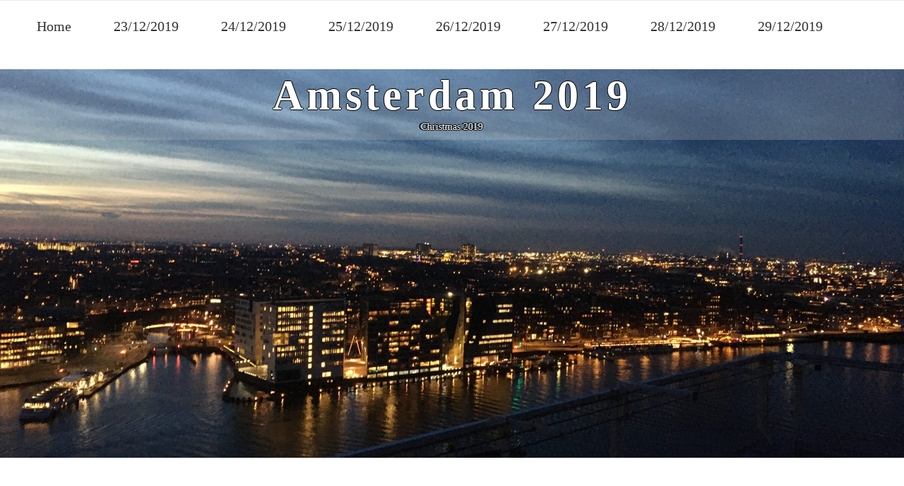

--- FILE ---
content_type: text/css
request_url: http://amsterdam2019.tipsoncloud.co.uk/wp-content/themes/seos-white-premium/slider/slider.css?ver=6.7.4
body_size: 1351
content:
/* Slider */

.seos-container-slider {
	position: relative;
	width: 100%;
	padding: 0 0 20px 0;
	margin-bottom: 20px;
}
.seos-container-slider:after, .seos-container-slider:before {
    content:'';
    display:block;
    clear: both;
}

.seos-container-slider img {
	height: 600px;
}

.seos-slider-nav {
	bottom: 100px;
}

.seos-slider-for div img,
.seos-slider-nav div img {
	width:100%;
	float:left;
 }

.seos-slider-for div h3 {
	bottom: 540px;
	left: 70px;
	word-wrap: break-word;
	display: block;
	opacity: 0.6;
	margin: 0; padding: 0;
 }
 
.seos-slider-for div h3 a:hover {
	color:#333;
	background: #fff;
 }
 
 .seos-slider-for div h3 a {
	color: #FFFFFF;
	position: absolute;
	bottom: 500px;
	left: 80px;	
	z-index: 999999;
	border-left: 4px solid #333;
    overflow: hidden;
	background:	#000;
	max-height: 60px;
	line-height: 31px;
	max-width: 280px;
	padding: 8px;
	display: block;
	-webkit-transition: all 0.4s linear 0s;
	-moz-transition: all 0.4s linear 0s;
	-o-transition: all 0.4s linear 0s;
	transition: all 0.4s linear 0s;
}

 .seos-content-slide p {
 	bottom: 130px;
	left: 80px;
	position: absolute;
	background: #000;
	padding: 10px;
	border-left: 4px solid #333;
	width: 350px;
	max-height:203px;
	line-height: 30px;
	font-size: 20px;
	color: #FFFFFF;
	opacity: 0.6;
	word-wrap: break-word;
	overflow: hidden;
 }

.slick-prev {
	left: 30px!important;
}

.slick-prev:before,
.slick-next:before{
   color: #fff !important;

}

.slick-slider {
	 display: block;
	 box-sizing: border-box;
	 -moz-box-sizing: border-box;
	 -webkit-touch-callout: none;
	 -webkit-tap-highlight-color:transparent;
 }

.slick-list {
	position: relative;
	overflow: hidden;
	display: block;
	margin: 0;
	padding: 0;
}

.slick-list:focus {
	outline: none;
}

.slick-list.dragging {
	cursor: pointer;
}

.slick-slider .slick-track {
	 -webkit-transform: 
	 translate3d(0, 0, 0);
	 -moz-transform: translate3d(0, 0, 0);
	 -ms-transform: translate3d(0, 0, 0);
	 -o-transform: translate3d(0, 0, 0);
	 transform: translate3d(0, 0, 0);
 }

.slick-track {
	 position: relative;
	 left: 0;
	 top: 0;
	 display: block;
	 width: 100%;
 }

.slick-track:before, .slick-track:after {
	content: "";
	display: table;
}

.slick-track:after {
	clear: both;
}

.slick-loading .slick-track {
	visibility: hidden;
}

.slick-slide {
	float: left;
	height: 100%;
	width: 100%;
	display: none;
 }
 
[dir="rtl"] .slick-slide { float: right; }
.slick-slide img { display: block; }
.slick-slide.slick-loading img { display: none; }
.slick-initialized .slick-slide { display: block; }
.slick-loading .slick-slide { visibility: hidden; }
.slick-vertical .slick-slide { display: block; height: auto; }


.slick-prev, .slick-next {
	 position: absolute;
	 display: block;
	 height: 80px;
	 width: 40px;
	 line-height: 0;
	 font-size: 0;
	 cursor: pointer;
	 background: transparent;
	 color: #fff;
	 top: 50%;
	 margin-top: -15px;
	 padding: 0;
	 border: none;
	 outline: none;
}

.slick-prev:hover,
.slick-prev:focus,
.slick-next:hover,
.slick-next:focus {
	outline: none;
	background: transparent;
	color: transparent;
}

.slick-prev:hover:before,
.slick-prev:focus:before,
.slick-next:hover:before,
.slick-next:focus:before {
	opacity: 1;
}

.slick-prev.slick-disabled:before,
.slick-next.slick-disabled:before {
	opacity: 0.25;
}

.slick-prev:before, .slick-next:before {
 font-family: "slick";
 color: white;
 opacity: 0.75;
 -webkit-font-smoothing: antialiased;
 -moz-osx-font-smoothing: grayscale;
}

.slick-prev { 
	left: -25px; 

	bottom: 307px;
}

[dir="rtl"] .slick-prev {
	left: auto;
	right: -25px;
}

.slick-prev:before {
	content: "‹";
	color: #fff !important;
	font-family: 'Cantarell', sans-serif;
	font-size: 90px;
	background-image: url(img/prev-button.png);
}

[dir="rtl"] .slick-prev:before {
	content: "‹";
}

.slick-next {
	right: 45px;
	color: #FFFFFF;
}

[dir="rtl"] .slick-next {
	left: -25px;
	right: auto;
}

.slick-next:before {
	content: "›";
	color: #fff !important;
	font-family: 'Cantarell', sans-serif;
	font-size: 90px;
 }
 
[dir="rtl"] .slick-next:before {
	content: "›";
}

.slick-dots{
	bottom: 0;
}

.slick-active{
	background: #333;
}

@media screen and (max-width: 500px) {
	.seos-slider-for div h3 a,
	.seos-content-slide p {
		left: 0;
	    max-width: 280px;
	}
}

@media screen and (max-width: 750px) {
	.seos-slider-for div h3 a,
	.seos-content-slide p {
		font-size: 14px;
		line-height: 14px;
	}
	
	.seos-container-slider img {
		height: 300px;	
	}
	
	.seos-slider-for div h3 a {
		color: #FFFFFF;
		position: absolute;
		bottom: 220px;
	}
	
	.seos-content-slide p  {
	 	bottom: 20px;
	}
	
	.slick-prev, .slick-next {
	    top: 40%;
	}
}

--- FILE ---
content_type: text/css
request_url: http://amsterdam2019.tipsoncloud.co.uk/wp-content/themes/seos-white-premium/css/stylefeatured.css?ver=6.7.4
body_size: 1232
content:
.seoswhite-grid {
	margin: 20px 0 0 0;
	padding: 0;
	list-style: none;
	display: block;
	text-align: center;
	width: 100%;
}

.seoswhite-grid:after,
.seoswhite-item:before {
	content: '';
    display: table;
}

.seoswhite-grid:after {
	clear: both;
}

.seoswhite-grid li {
	width: 220px;
	height: 220px;
	display: inline-block;
	margin: 40px;
}

.seoswhite-item {
	width: 100%;
	height: 100%;
	position: relative;
	box-shadow: 1px 5px 5px rgba(0,0,0,0.3);
	cursor: default;

}

.seoswhite-info-wrap, 
.seoswhite-info{
	position: absolute;
	width: 180px;
	height: 180px;

	-webkit-transition: all 0.4s ease-in-out;
	-moz-transition: all 0.4s ease-in-out;
	-o-transition: all 0.4s ease-in-out;
	-ms-transition: all 0.4s ease-in-out;
	transition: all 0.4s ease-in-out;	
	-webkit-perspective: 800px;
	-moz-perspective: 800px;
	-o-perspective: 800px;
	-ms-perspective: 800px;
	perspective: 800px;
}

.seoswhite-info-wrap {
	top: 20px;
	left: 20px;
	background: #f9f9f9 url(../images/bg.jpg);
	box-shadow: 
	0 0 0 20px rgba(255,255,255,0.2), 
	inset 0 0 3px rgba(115,114, 23, 0.8);
}

.seoswhite-info {
	-webkit-transform-style: preserve-3d;
	-moz-transform-style: preserve-3d;
	-o-transform-style: preserve-3d;
	-ms-transform-style: preserve-3d;
	transform-style: preserve-3d;
}

.seoswhite-info > div {
	display: block;
	position: absolute;
	width: 100%;
	height: 100%;
	background-position: center center;
	-webkit-transition: all 0.6s ease-in-out;
	-moz-transition: all 0.6s ease-in-out;
	-o-transition: all 0.6s ease-in-out;
	-ms-transition: all 0.6s ease-in-out;
	transition: all 0.6s ease-in-out;
	overflow: hidden;
}

.seoswhite-info .seoswhite-info-front {
	-webkit-transform-origin: 50% 100%;
	-moz-transform-origin: 50% 100%;
	-o-transform-origin: 50% 100%;
	-ms-transform-origin: 50% 100%;
	transform-origin: 50% 100%;
	z-index: 100;
	box-shadow: 
	inset 2px 1px 4px rgba(0,0,0,0.1);
}
.seoswhite-info:hover .seoswhite-info-front, .seoswhite-img-1:hover .seoswhite-info-front{
	background: #333;
}

.seoswhite-info .seoswhite-info-back {
	background: rgba(230,132,107,0);
}

.seoswhite-img-1 { 
	background-image: url(../images/16.jpg);
}

.seoswhite-img-2 { 
	background-image: url(../images/17.jpg);
}

.seoswhite-img-3 { 
	background-image: url(../images/18.jpg);
}

.seoswhite-info:hover  h3,
.seoswhite-info:hover  a {
	color: #fff;
}

.seoswhite-info h3 {
	color: #333;
	text-transform: uppercase;
	letter-spacing: 2px;
	font-size: 14px;
	margin: 0 25px;
	padding: 40px 0 0 0;
	font-family: 'Open Sans', Arial, sans-serif;
	text-shadow: 0 0 1px #fff, 0 1px 2px rgba(0,0,0,0.3);
}

.seoswhite-info p {
	padding: 10px 5px;
	font-style: italic;
	margin: 0 30px;
	font-size: 12px;
	border-top: 1px solid rgba(255,255,255,0.5);
	font-family: 'Open Sans', Arial, sans-serif;
}

.seoswhite-info p a {
	display: block;
	font-style: normal;
	font-weight: 700;
	text-transform: uppercase;
	font-size: 9px;
	letter-spacing: 1px;
	padding-top: 4px;
}

.seoswhite-info p a:hover, .seoswhite-info-wrap:hover a {
	color: #FFFFFF;
}


.seoswhite-item:hover .seoswhite-info-front{
	-webkit-transform: rotate3d(1,0,0,-180deg);
	-moz-transform: rotate3d(1,0,0,-180deg);
	-o-transform: rotate3d(1,0,0,-180deg);
	-ms-transform: rotate3d(1,0,0,-180deg);
	transform: rotate3d(1,0,0,-180deg);
	box-shadow: inset 0 0 5px rgba(255,255,255,0.2), inset 0 0 3px rgba(0,0,0,0.3);
}

.seoswhite-item:hover .seoswhite-info-back {
	background: rgba(0,0,0,0.6);
}

.ch-grid {
	list-style-type: none;
}

.ch-info:hover p {
	font-size: 50px;
	display: block;
	color: #333;

}

.ch-grid span {
	font-size: 50px;
}

.ch-item {
	width: 100%;
	height: 100%;
	position: relative;
	box-shadow: 0 2px 2px rgba(0,0,0,0.1);
	cursor: default;
	margin-bottom: 10px;
}

.ch-info{
	padding: 10px;
	-webkit-transition: all 0.4s ease-in-out;
	-moz-transition: all 0.4s ease-in-out;
	-o-transition: all 0.4s ease-in-out;
	-ms-transition: all 0.4s ease-in-out;
	transition: all 0.4s ease-in-out;	
	-webkit-transform-style: preserve-3d;
	-moz-transform-style: preserve-3d;
	-o-transform-style: preserve-3d;
	-ms-transform-style: preserve-3d;
	transform-style: preserve-3d;

}

.ch-info > div {
	display: block;
	position: absolute;
	width: 100%;
	height: 100%;
	background-position: center center;
	-webkit-backface-visibility: hidden;
	-moz-backface-visibility: hidden;
	-o-backface-visibility: hidden;
	-ms-backface-visibility: hidden;
	backface-visibility: hidden;
}

.ch-grid h2 {
	position: absolute;
	width:100%;
	top: 30px;
	text-align: center;
}

.ch-grid h2 a {
	color: #FFFFFF;
}

.ch-grid h2:hover a, .ch-grid:hover h2 a {
	color: #FFFFFF;
}

.ch-grid:hover {
	opacity: 1;
}

.ch-grid:hover h2 {
	z-index: 999;
	background-color: rgba(0, 0, 0, 0.5);
	padding: 30px 0 20px 0;
	margin: 0 auto;
}

.ch-grid h2:hover {
	background-color: rgba(0, 0, 0, 0.6);
	color: #FFFFFF;
}

.ch-info p {
	color: #fff;
	font-style: italic;
	font-size: 12px;
}

.ch-info p a {
	display: block;
	font-style: normal;
	font-weight: 700;
	text-transform: uppercase;
	font-size: 9px;
	letter-spacing: 1px;
	font-family: 'Open Sans', Arial, sans-serif;
}

.ch-info p a:hover {
	color: #fff222;
	color: rgba(255,242,34, 0.8);
}

.ch-item:hover .ch-info-wrap {
	box-shadow: 0 0 0 0 rgba(255,255,255,0.8), inset 0 0 3px rgba(115,114, 23, 0.8);
}

--- FILE ---
content_type: text/css
request_url: http://amsterdam2019.tipsoncloud.co.uk/wp-content/themes/seos-white-premium/woocommerce/woo-css.css?ver=6.7.4
body_size: 886
content:

/* ----------------------------------- Woocommerce CSS ----------------------------------- */

.woocommerce span.onsale  {
	z-index: 1;
	background-color: #666666;
}

.seos-white-cart {
	text-align: right;
	padding: 10px 60px 10px 0;
	font-size: 18px;
}

.woocommerce ul.products li.product a img {
	height: 250px;
	padding: 4px;
	border: 1px solid #F0F0F0;
	-webkit-transition: all 0.4s linear 0s;
	-moz-transition: all 0.4s linear 0s;
	-o-transition: all 0.4s linear 0s;
	transition: all 0.4s linear 0s;
}

.woocommerce div.product div.images img {
	padding: 4px;
	border: 1px solid #F0F0F0;
}

.woocommerce ul.products li.product a img:hover {
	-webkit-transform: scale(1.04);
	transform: scale(1.04);
	-webkit-transition: all 0.4s linear 0s;
	-moz-transition: all 0.4s linear 0s;
	-o-transition: all 0.4s linear 0s;
	transition: all 0.4s linear 0s;
}



.woocommerce .woocommerce-message {
    border-top-color: #333333;
}

.woocommerce .woocommerce-message:before {
    content: "\e015";
    color: #333333;
}

.woocommerce #respond input#submit.alt, .woocommerce a.button.alt, .woocommerce button.button.alt, .woocommerce input.button.alt {
	background-color: #555555;
	padding: 15px;
	font-size: 20px;
}

.woocommerce ul.products li.product .price,
.woocommerce div.product p.price, .woocommerce div.product span.price {
    color: #333333;
}

.woocommerce .woocommerce-ordering select {
    padding: 5px;
	max-width: 200px;
}

.woocommerce-checkout #payment ul.payment_methods li img {
	width: 50px;
}

.woocommerce #payment #place_order, .woocommerce form .form-row-last, .woocommerce-page #payment #place_order, .woocommerce-page form .form-row-last {
float: left;
}

.woocommerce-pagination ul li a {
	background : #808080;	
}

.woocommerce nav.woocommerce-pagination {
	padding-top: 10px;
}

.woocommerce-pagination ul li a {
    text-align: center;
	font-weight: bold;
	padding: 5px;
	color: #FFFFFF;
}

.woocommerce nav.woocommerce-pagination ul {
	border: 1px solid #666666;
	font-size: 14px;
	font-weight: 900;
    box-shadow: inset 0 0 0 #333333, inset 0 1px 84px #333333, inset 0 0 0 #333333;	
}

.woocommerce nav.woocommerce-pagination ul li {
	border-left: 1px solid #A0A0A0;
	border-right: 1px solid #666666;
}

.woocommerce-pagination ul li {
    min-width: 20px;
}

.woocommerce-pagination ul li a:hover {
	color: #FFFFFF  !important;
}

.woocommerce nav.woocommerce-pagination ul li a:hover {
    opacity: 0.8;	
	background: #333333;
}

.woocommerce-pagination ul {
     min-width: auto !important;
}

.woocommerce nav.woocommerce-pagination ul li a, .woocommerce nav.woocommerce-pagination ul li span {
    padding: 0.3em;
}

.woocommerce nav.woocommerce-pagination ul li a:focus, .woocommerce nav.woocommerce-pagination ul li a:hover, .woocommerce nav.woocommerce-pagination ul li span.current {

    font-weight: 900;
	-moz-box-shadow: inset 0 30px 30px -30px #828282, inset 0 -30px 30px -30px #828282;
    -webkit-box-shadow: inset 0 30px 30px -30px #828282, inset 0 -30px 30px -30px #828282;
    box-shadow: inset 0 30px 30px -30px #828282, inset 0 -30px 30px -30px #828282;
}

.woocommerce ul.products li.product .button {
	border: 1px solid #969696;
    background-image: url(../images/nav.png);
	color: #FFFFFF;
    box-shadow: inset 0 0 0 #333333, inset 0 1px 84px #333333, inset 0 0 0 #333333;
}

.woocommerce ul.products li.product .button:hover, .woocommerce div.product form.cart .button:hover {
	background-color: #333333;
	box-shadow:  none;
}

--- FILE ---
content_type: text/css
request_url: http://amsterdam2019.tipsoncloud.co.uk/wp-content/themes/seos-white-premium/style.css?ver=1.0
body_size: 5825
content:
/* 
Theme Name: Seos White Premium
Description: Seos White is the 2015 HTML5 theme, white multi-purpose theme with a responsive 2 column layout. We designed it using a mobile-first approach, meaning your content takes center-stage, regardless of whether your visitors arrive by smartphone, tablet, laptop, or desktop computer. Customizer - header image, background image, background color, hover color, header color, nav hover color, main background, footer background color. Customize - social media, featured slide text, featured img url.To learn more about the theme please go to the theme uri and read the documentation.
Author: SEOS - Tsvetomir Tsvetanov
Author URI: http://seosthemes.com/
Theme URI: http://seosthemes.com/seos-white/
Tags: white, two-columns, left-sidebar, responsive-layout, custom-background, custom-colors, custom-header, custom-menu, featured-images, threaded-comments
Version: 1.0.7
License: GNU General Public License v2 or later
License URI: http://www.gnu.org/licenses/gpl-2.0.html
Text Domain: seoswhite
*/

/*--------------------------------------------------------------
 TABLE OF CONTENTS:
----------------------------------------------------------------
# Normalize
# Header
# Slider
# Nav
# Main
# Section
# Article
# Aside
# Footer
# Images
# Forms
# Animation
# Other
# Media queries

/* ----------------------------------- Normalize ----------------------------------- */

@import url(https://fonts.googleapis.com/css?family=Roboto:900);

html, body, div, span, object, iframe, h1, h2, h3, h4, h5, h6, p, blockquote, pre, a, abbr, acronym, address, big, cite, code, font, q, strong, fieldset, form, legend, table, caption, tbody, tfoot, thead, tr, th, td {
	border: 0;
	font-size: 100%;
	font-style: inherit;
	margin: 0;
	outline: 0;
	padding: 0;
	vertical-align: baseline;
}

html {
	-webkit-box-sizing: border-box;
	-moz-box-sizing: border-box;
	box-sizing: border-box;
	font-size: 1em;	
	overflow-y: scroll;
	-webkit-text-size-adjust: 100%;
	-ms-text-size-adjust: 100%;
}

body {
	width: 100%;
	font-size: 14px;
	margin: 0 auto;
	padding-bottom: 20px;
}

article,
aside,
details,
figcaption,
figure,
footer,
header,
main,
nav,
section {
	display: block;
}

h1 {
	font-size: 31px;
	color: #333;
}

h2 {
	font-size: 26px;
	color: #333;
}

h3 {
	font-size: 22px;
	color: #333;
	padding-top: 10px;
	padding-bottom: 10px;
}

h4 {
	font-size: 18px;
	color: #333;
}

h5,
h6 {
	font-size: 15px;
	color: #333;
}

a {
    word-wrap: break-word;
	text-decoration: none;
	color: #333;
}

a:hover {
	color: #666;
}

table {
	border-collapse: separate;
}

table td,
table th {
	border: 1px solid #aaa;
	padding: 5px;
}

caption,
th,
td {
	font-weight: normal;
	text-align: left;
}

blockquote:before,
blockquote:after,
q:before,
q:after {
	content: "";
}

blockquote,
q {
	-webkit-hyphens: none;
	-moz-hyphens: none;
	-ms-hyphens: none;
	hyphens: none;
	quotes: none;
}

b,
strong {
	font-weight: 600;
}

details a,
aside li a,
section p,
article li {
	line-height: 22px;
}

article li {
    margin: 10px;
}

article a {
	color: #0094FF;
}

/* ----------------------------------- Header ----------------------------------- */

header {
	-webkit-box-shadow: inset 0px -89px 180px 29px rgba(192,192,192,0.3);
	-moz-box-shadow: inset 0px -89px 180px 29px rgba(192,192,192,0.3);
	box-shadow: inset 0px -89px 180px 29px rgba(192,192,192,0.3);
	width: 100%;
	height: 100%;
	color: #000;
}

header a .header-h1, header  a .animation-h1{
	font-size: 60px;
	line-height: 74px;
}

header h1 {
    word-wrap: break-word;
	letter-spacing: 5px;
	text-shadow: -1px 0 black, 0 1px black, 1px 0 black, 0 -1px black;
	height: 100%;
	font-size: 60px;
	padding-top: 0;
	margin: 0;
	color: #FFFFFF;
	line-height: 74px;
}

header p {
	padding-bottom: 10px;
}

.icon:after,
#header:after,
header:after {
	content: ""; 
	clear: both; 
	display: block;
}

#header {
	text-align: center;
	height: auto;
}

#header-home {
	height: auto;
}

#header-img {
    background-size: 100% 100% !important;
}

.header-logo {
	width: auto;
	height: 130px;
	top: 20px;
	float: left;
    display: block;
	position: relative;
	margin-left: 35px;
}

.header-logo  img {
	height: 110px;
	width: 280px;
}

.social-ico {
	width: auto;
	float: left;
	margin: 0 auto;
	padding: 25px;
	background: none;
	text-align: center;
	height: 35px;
}

.fb, .twitter, .gp, .in, .rss, .pinterest, .youtube, .vimeo {
	-webkit-transition: all 0.5s ease;
	-moz-transition: all 0.5s ease;
	-o-transition: all 0.5s ease;
	-ms-transition: all 0.5s ease;
	transition: all 0.5s ease;
	padding: 8px 0 8px 0;
	border-radius: 50%;
}

.fb {
	background-image: url(img/social_icons.png);
	display: inline-block;
	background-position: -2px 2px;
	width: 33px;
	height: 14px;
}

.twitter {
	background-image: url(img/social_icons.png);
	display: inline-block;
	background-position: -148px 2px;
	width: 33px;
	height: 14px;
}

.gp  {
	background-image: url(img/social_icons.png);
	display: inline-block;
	background-position: 30px 2px;
	width: 33px;
	height: 14px;
}

.in  {
	background-image: url(img/social_icons.png);
	display: inline-block;
	background-position: 124px 1px;
	width: 33px;
	height: 14px;
}

.rss {
	background-image: url(img/social_icons.png);
	display: inline-block;
	background-position: -55px 2px;
	width: 33px;
	height: 14px;
}

.pinterest {
	background-image: url(img/social_icons.png);
	display: inline-block;
	background-position: -100px 2px;
	width: 33px;
	height: 14px;
}

.youtube {
	background-image: url(img/social_icons.png);
	display: inline-block;
	background-position: -187px 2px;
	width: 37px;
	height: 14px;
}

.vimeo {
	background-image: url(img/social_icons.png);
	display: inline-block;
	background-position: -285px 2px;
	width: 33px;
	height: 14px;
}

.fb:hover, .twitter:hover, .gp:hover, .in:hover, .rss:hover, .pinterest:hover, .youtube:hover, .vimeo:hover {
	-webkit-transform: rotate(360deg);
	-moz-transform: rotate(360deg);
	-o-transform: rotate(360deg);
	-ms-transform: rotate(360deg);
	transform: rotate(360deg);
	opacity: 0.6;
}

.featured-homepage {
	display: block;
	width: 100%;
	padding: 0 0 70px 0;
}

/* ----------------------------------- Slider ----------------------------------- */

.seoswhite-slider {
	width: 100%;
	min-height: 500px;
	margin-bottom: 20px;
	text-shadow: -3px 0 black, 0 1px black, 1px 0 black, 0 -1px black;
    background-repeat: no-repeat;
    -webkit-background-size: cover;
    -moz-background-size: cover;
    -o-background-size: cover;
    background-size: cover;
	background-image: url('img/white.png');
	background-position: center;
}

.slider-header {
	min-height: 100%;
	background: #333;
}

.header-h1 {
	width: 100%;
}

/* ----------------------------------- Nav ----------------------------------- */

nav {
	text-align: right;
	padding-right: 80px;
	border-top: 1px solid rgba(219,219,219,0.5);
}

nav ul {
	display: inline-table;	
	position: relative;
	list-style: none;
	color: #666;
}

nav ul ul {
	display: none;
}

nav ul li:hover > ul {
	display: block;
}

nav ul:after {
	content: "";
	clear: both; 
	display: block;
}

nav ul li {
	float: left;
	min-width: 80px;
	text-align: center;
	margin:5px;
}

nav ul li a:hover {
	color: #333;
	opacity: 0.7;
}

nav ul li:hover {
	-webkit-transition: all 0.4s linear 0s;
	-moz-transition: all 0.4s linear 0s;
	-o-transition: all 0.4s linear 0s;
	transition: all 0.4s linear 0s;
}

nav ul li:hover a {
	-webkit-transition: all 0.4s linear 0s;
	-moz-transition: all 0.4s linear 0s;
	-o-transition: all 0.4s linear 0s;
	transition: all 0.4s linear 0s;
}
	
nav ul li a {
	display: block;
	padding: 20px;
	font-size: 20px;
	text-align: left;
	text-decoration: none;
}
	
nav ul ul {
	position: absolute;
	border-radius: 0px;
	padding: 0;
}

nav ul ul li {
	position: relative;
	float: none;
	min-width: 100px;
	font-size: 16px;
	z-index: 9999;
	text-align: left;
	margin: 0;
}

nav ul ul li a {
	font-size: 13px;
	background: #fff;
	min-width: 120px;
}
	
nav ul ul li a:hover {
	opacity: 1;
	color: #FFFFFF;
	-webkit-transition: all 0.4s linear 0s;
	-moz-transition: all 0.4s linear 0s;
	-o-transition: all 0.4s linear 0s;
	transition: all 0.4s linear 0s;
	-webkit-box-shadow: inset -2px -9px 125px 18px rgba(0, 1, 0, 0.8);
	-moz-box-shadow: inset -2px -9px 125px 18px rgba(0, 1, 0, 0.8);
	box-shadow: inset -2px -9px 125px 18px rgba(0, 1, 0, 0.8);
}

nav ul ul ul {
	position: absolute; 
	right: 100%;
	top: 0;
	width: 100%;
}

nav:after {
	content: "";
	clear: both;
	display: block;
}

.menu {
	padding: 0;
	margin: 0;
}

/********* Menu Animation **********/

nav li > a:after {
    padding-left: 10px;
    color: #DEDEE2;
    content: ' ›';
}

nav li > a:hover:after {
    color: #fff;
    content: ' ›';
}

nav li > a:only-child:after {
    content: '';
}

nav ul ul {
	display: none;
}

/* ----------------------------------- Main ----------------------------------- */

main {
	margin-left: auto;
	margin-right: auto;
	max-width: 1300px;
	padding: 20px 60px 20px 60px;
	overflow: hidden;
}

main:after {
	content: "";
	clear: both;
	display: block;
}

.sw-clear,
.content:after {
	content: "";
	clear: both;
	display: block;
	float: none;
}

/* ----------------------------------- Section ----------------------------------- */

section {
	width: 69%;
	float: right;
	word-wrap: break-word;
}

.section-right {
	width: 69%;
	float: right;
	padding: 0  0 0 10px;
	word-wrap: break-word;
}

section img {
	max-width: 100%;
	box-shadow: 1px 5px 5px rgba(0,0,0,0.3);
}

section .ol-comments li,
section .ol-comments {
	list-style: none;
}

/* ----------------------------------- Article ----------------------------------- */

article {
	width: 100%;
	margin-top: 20px;
	border-bottom: 1px solid #C0C0C0;
	padding-bottom: 10px;
}

article h1 {
	font-size: 28px;
	padding: 10px 0 10px 0;
	color: #333;
	text-align: left;
}

.entry-meta, .entry-meta a {
	padding: 0 0 10px 0;
	color: #666;
}

article ul,
article ol {
	margin-bottom: 20px;
}

article ul,
article ol {
	padding: 0 0 0 16px;
}

article ul ul,
article ol ol {
	margin-bottom: 0;
}

article p, article ul, article ol, article table, article dl, article abbr, article acronym, article q, article cite, article pre, article code, article big  {
	padding-bottom: 5px;
}

.full-width {
	width: 100%;
	word-wrap: break-word;
}

.full-width .content{
	padding: 10px;
}

/* ----------------------------------- Aside ----------------------------------- */

aside {
	float: left;
	width: 27%;
	word-wrap: break-word;
	padding-top: 30px;
}

aside h2, .footer-widgets h2{
	margin: 10px 0 10px 0;
	color: #FFFFFF;
	background: #333;
	padding: 15px;
	text-shadow: -3px 0 black, 0 1px black, 1px 0 black, 0 -1px black;
	-webkit-box-shadow: inset 0px -89px 180px 29px rgba(192,192,192,0.3);
    -moz-box-shadow: inset 0px -89px 180px 29px rgba(192,192,192,0.3);
    box-shadow: inset 0px -89px 180px 29px rgba(192,192,192,0.3);
}

.sidebar-left {
	float: left;
	width: 27%;
 	word-wrap: break-word;
	padding-left: 10px;
}

aside ul li a:hover {
	margin-left: 5px;
	-webkit-transition: all 0.2s linear 0s;
	-moz-transition: all 0.2s linear 0s;
	-o-transition: all 0.2s linear 0s;
	transition: all 0.2s linear 0s;
}

aside ul ul li {
	padding-left: 5px;
}
aside ul ul ul li {
	padding-left: 10px;
}

.footer-widgets ul,
.footer-widgets li,
.footer-widgets ol,
aside ol,
aside ul,
aside li {
	border: 0;
	font-size: 100%;
	font-style: inherit;
	margin: 0;
	outline: 0;
	padding: 0;
	vertical-align: baseline;
	list-style-type: none;
}

/* ----------------------------------- Footer ----------------------------------- */

footer {
	background: #333;
	padding: 10px 0 20px 0;
	color: #FFFFFF;
	text-align: center;
	word-wrap: break-word;
    -webkit-box-shadow: inset 0px -89px 180px 29px rgba(192,192,192,0.3);
    -moz-box-shadow: inset 0px -89px 180px 29px rgba(192,192,192,0.3);
    box-shadow: inset 0px -89px 180px 29px rgba(192,192,192,0.3);
}

#footer {
	background-image: url(img/backgroundseos.png);
	height: 100%;
	word-wrap: break-word;
}

footer a {
	color: #FFFFFF;
}

.footer-center {
	margin: 0 auto;
    max-width: 1300px;
	text-align: center;
	padding-bottom: 20px;
}

.footer-widgets {
    padding-left: 20px;
	vertical-align: top;
	width: 20.4%; 
	font-size: 14px;
	line-height: 20px;
	height: auto;
	text-align: center;
	word-wrap: break-word;
    margin: 0 auto;
	display: inline-block;
}

.footer-widgets  ul {
	list-style-type: none;
}

.footer-widgets  ul ul li a{
	padding-left: 5px;
}

.footer-widgets  ul  li {
    border-bottom: 1px solid #000000;
	border-top: 1px solid #555555;
	padding: 10px 0 10px 0;
	width: 100%;
}

.footer-widgets a{
	color: #B5B5B5;
}

.footer-widgets  a:hover {
	color: #FFFFFF;
}

#myname,
#company,
#email,
#tel{
	display: inline;
	font-size: 16px;
	line-height: 22px;
}

.option-con {
	max-width: 30%;
	min-width: 200px;
	margin: 0 auto;
	margin-top:10px;
	border-left: 1px solid #105FA8;
	border-right: 1px solid #105FA8;
	border-bottom: 1px solid #105FA8;
}

.option-con p {
	word-wrap: break-word;
}

details {
	margin-top: 10px;
	opacity: 0.8;
}

details p{
	line-height: 22px;
}

details a {
	margin-left: 15px;
	-webkit-transition: all 0.4s linear 0s;
	-moz-transition: all 0.4s linear 0s;
	-o-transition: all 0.4s linear 0s;
	transition: all 0.4s linear 0s;
}

details a:hover {
	color: #C0C0C0;
	-webkit-transition: all 0.4s linear 0s;
	-moz-transition: all 0.4s linear 0s;
	-o-transition: all 0.4s linear 0s;
	transition: all 0.4s linear 0s;
}

.ad-top {
	width: 728px;
	margin: 0 auto;
	border: 1px solid #A0A0A0;
	height: 90px;
}

.ad-bottom {
	width: 728px;
	margin: 0 auto;
	border: 1px solid #A0A0A0;
	height: 90px;
}

/* ----------------------------------- Images ----------------------------------- */

img {	
	max-width: 100%;
	height: auto;
}

img aside {
	max-width: 27%;
}

.img-search img {
    padding: 10px;
	margin-bottom: 10px;
	width: 100%;
	height: 400px;
}

.homepage-img  img{
	width: 100%;
	height: 400px;
}

.size-auto, .size-full, .size-large, .size-medium, .size-thumbnail {
    padding: 10px;
}

.alignnone {
	margin: 0 auto;
	padding: 0;
	text-align: center;
}

.alignleft {
	float: left;
	margin-right: 15px;
}

.aligncenter {
	display: block;
	margin: 0 auto;
}

.alignright {
	float: right;
	margin-left: 15px;
	padding-right: 0;

}

.avatar {
	width: 150px;
}

.img {
	height: auto;
	margin: 0 auto;
	padding-left: 0;
}

.size-auto, 
.size-full,
.size-large,
.size-medium,
.size-thumbnail {
	max-width: 100%;
	height: auto;
}

.grow {
	width: 400px;
	margin: 0 auto;
}

.wp-caption,
.wp-caption-text,
.gallery-caption {
	max-width:100%;
	font-size:14px;
}

iframe,
embed {	
	width: 100%;
}

.description {
	margin-top: 0px;
	color:#FFFFFF;
}

/* ----------------------------------- Forms ----------------------------------- */

form {
	width: 100%;
}

input {
	font-size: 16px;
	margin-top: 10px;
	margin-bottom: 10px;
	padding: 5px;
	border-radius: 4px;
	border: 1px solid #aaa;
	letter-spacing: 1px;
    display: table-cell;
    vertical-align: middle;
}

#submit {
	background: #555;
	font-weight: bold;
	border-radius: 4px;
	border: 1px solid #aaa;
	color: #FFFFFF;
	height: 34px;
	-webkit-transition: all 0.4s linear 0s;
	-moz-transition: all 0.4s linear 0s;
	-o-transition: all 0.4s linear 0s;
	transition: all 0.4s linear 0s;
}

#submit:hover {
	background: #000;
}

#s {
	color: #333;
}

textarea {
	width: 280px;
	border: 1px solid #aaa;
	border-radius: 5px;
}

label {
    display: block;
	min-width: 100px;
	color: #333;
}

.comment-reply-title {
	margin-top: 20px;
}

.blue {
	font-size: 22px;
	color: #333;
}

#searchsubmit {
	background-image: url(img/search-button.png);
	width: 34px;
	height: 32px;
    margin-left: 5px;
	padding-left: 7px !important;
}

select {
	width: 100%;
}

/* ----------------------------------- Animation ----------------------------------- */

.animation-descriptio {
	width:100%;
    position: relative;
    -webkit-animation-name: animation-descriptio; /* Chrome, Safari, Opera */
    -webkit-animation-duration: 0.8s; /* Chrome, Safari, Opera */
    animation-name: animation-descriptio;
    animation-duration: 0.8s;
}

@keyframes animation-descriptio {
    0%   { left:1000px; top:0px;	overflow: hidden;}
    100%   {left:0px; top:0px; overflow: hidden;}
}

.animation-h1 {
	width:100%;
    position: relative;
    -webkit-animation-name: example; /* Chrome, Safari, Opera */
    -webkit-animation-duration: 1s; /* Chrome, Safari, Opera */
    animation-name: example;
    animation-duration: 1s;
	overflow: hidden;
}

@keyframes example {
    0%   { left:-1000px; top:0px;	overflow: hidden;}
    100%   {left:0; top:0px;overflow: hidden;}
}

@keyframes animation-slide{
    0%   { top:-500px; top: -500px; font-size: 20px; 	overflow: hidden;}
    100%   {top: 0px; top: 0px; font-size: 100px;overflow: hidden;}

}

.animation-slide {
	width: 100%;
	height: 300px;
	color: #FFFFFF;
    font-size:100px;
	text-align: center;
	padding-top: 80px;
    position: relative;
    -webkit-animation-name: animation-slide; /* Chrome, Safari, Opera */
    -webkit-animation-duration: 2.5s; /* Chrome, Safari, Opera */
    animation-name: animation-slide;
    animation-duration: 2.5s;
	overflow: hidden;
}

@keyframes animation-slide1 {
    0%   { top:-500px; top: -500px; overflow: hidden;}
    100%   {top: 30px; top: 30px; overflow: hidden;}

}

.animation-slide1 {
	width: 100%;
	height: 300px;
	color: #FFFFFF;
    position: relative;
    -webkit-animation-name: animation-slide1; /* Chrome, Safari, Opera */
    -webkit-animation-duration: 1.6s; /* Chrome, Safari, Opera */
    animation-name: animation-slide1;
    animation-duration: 1.6s;
	overflow: hidden;
}

@keyframes animation-left-slide {
    0%   { right: 1000px; left: 1000px;}
    100%   {left: 80px; left: 80px;}

}

.animation-left-slide {
	width: 100%;
	color: #FFFFFF;
    position: relative;
    -webkit-animation-name: animation-left-slide; /* Chrome, Safari, Opera */
    -webkit-animation-duration: 0.7s; /* Chrome, Safari, Opera */
    animation-name: animation-left-slide;
    animation-duration: 0.7s;
	overflow: hidden;
}

@keyframes animation-img{
    0%   { top:500px; top: 500px; font-size: 20px;}
    100%   {top: 0px; top: 0px; font-size: 100px;}

}

.animation-img {
	width: 100%;
	height: 300px;
	color: #FFFFFF;
    font-size:100px;
	text-align: center;
	padding-top:150px;
    position: relative;
    -webkit-animation-name: animation-img; /* Chrome, Safari, Opera */
    -webkit-animation-duration: 0.5s; /* Chrome, Safari, Opera */
    animation-name: animation-img;
    animation-duration: 0.5s;

}

/* ----------------------------------- Other ----------------------------------- */

.back-to-top-link {
	background-image: url(img/back-top.png);
	width:80px;
	height: 40px;
	margin: 0 auto;
}

.back-to-top-link:hover {
	opacity: 0.8;
}

.read-more {
	display: block;
	width: 80px;
	color: #FFFFFF;
	text-align: center;
	padding: 5px;
	margin-top: 10px;
	border-radius: 4px;
	background: #666;
	-webkit-transition: all 0.2s linear 0s;
	-moz-transition: all 0.2s linear 0s;
	-o-transition: all 0.2s linear 0s;
	transition: all 0.2s linear 0s;
}

.read-more:hover {
	color: #FFFFFF;
	background: #333;
}

.nextpage{
	width:100%;
	margin:10px;
}

.pagination {
	margin: 0 auto;
}

.total-pages a,
.pagination a {
	font-size: 14px;
	padding: 6px;
	background: #666;
	color: #FFFFFF;
	border-radius: 2px;
}

.next-page a {
	margin: 2px;
}

.pagination a:hover {
	opacity: 0.8;
	color: #FFFFFF;
}

.sticky  {
	background: #FFE460;
}

small {
	color: #333;
}

.ads {
	margin: 0 auto;
	width: 728px;
}

.white-date {
	background: #888;
	color: #FFFFFF;
	text-align: center;
	float: left;
	width: 60px;
	font-size: 15px;
	padding: 6px;
	margin: 5px 20px 5px 0;
}

#full-width {
	margin-left:  auto;
	margin-right:  auto;
	float: none;
	width: 69%;
	display:block;
}

.bypostauthor {
	padding-left: 6px;
}

/* Text meant only for screen readers. */
.screen-reader-text {
	clip: rect(1px, 1px, 1px, 1px);
	position: absolute !important;
	height: 1px;
	width: 1px;
	overflow: hidden;
}

.screen-reader-text:focus {
	background-color: #f1f1f1;
	border-radius: 3px;
	box-shadow: 0 0 2px 2px rgba(0, 0, 0, 0.6);
	clip: auto !important;
	color: #333;
	display: block;
	font-size: 14px;
	font-size: 0.875rem;
	font-weight: bold;
	height: auto;
	left: 5px;
	line-height: normal;
	padding: 15px 23px 14px;
	text-decoration: none;
	top: 5px;
	width: auto;
	z-index: 100000; /* Above WP toolbar. */
}

.comment-author, .vcard, .comment-meta {
	width: 150px;
}

blockquote {
	font-family: Georgia, serif;
	font-size: 18px;
	font-style: italic;
	margin: 0.25em 0;
	padding: 0.25em 40px;
	line-height: 1.45;
	position: relative;
	color: #383838;
}

blockquote cite {
	color: #999999;
	font-size: 14px;
	display: block;
	margin-top: 5px;
}

code {
	font-family: Inconsolata, monospace;
}

acronym {
	border-bottom: 1px dotted #999999;
	cursor: help;
}
 
/* ----------------------------------- Media queries ----------------------------------- */

@media screen and (max-width: 770px) {
	section,
	aside,
	.section-right,
	.sidebar-left,
	img,
	table,
	.content ul ,	article  ol li, article ul li {
       	display: block;
		position: relative;
		width: 100%;
		margin: 0 auto;
		padding: 5px;
		text-align: center;
    }
	
	article h1 {
		text-align: center;
		float: none;
		clear: both;	
	}
	
	article ul {
		position: relative;
		width: 100px;
		margin: 0 auto;
    }

	header {
		max-height: 100%;
		word-wrap: break-word;
    }
	
	header h1 {
		font-size: 40px;
    }
	
	.woocommerce  ul.products li.product a img {
		height: 100%;
	}
	
	.ad-top {
		margin-top: 20px;
	}

	.nav-ico ul{
		display: none;
    }

	#menu-icon {
		width: 52px;
		height: 44px;
		display: block;

    }

	nav .nav-ico {
		width: 100%;
		padding:0;
		margin: 0;
    }
	
	.nav-ico:hover ul,
	.nav-ico:hover ul li,
	.nav-ico:hover ul ul,
	.nav-ico:hover ul ul li {
		display: block;
		position: relative;
		border: none;
		float: none;
		width: 100%;
		text-align: left;
		left: 0;
    }

	nav ul li a, 
	nav ul li, 
	nav ul ul li a {
		border: none;
    }

	nav a:hover {
		color: #fff;
		-webkit-transition: all 0.4s linear 0s;
		-moz-transition: all 0.4s linear 0s;
		-o-transition: all 0.4s linear 0s;
		transition: all 0.4s linear 0s;

    }

	.menu-button {
		background: #494949;
		border: 1px solid #494949;
		border-radius: 2px;
		margin: 12px 0 0 10px;
		width: 40px;
		height: 8px;	
		display: block;
    }
	
	nav ul li {
		margin: 0;
    }
	
	nav {
	    padding-right: 0;
	}
	
	.pagination {
		float: none;
    }

	.ads {
	     width: auto;
    }
   
   .social-ico {
		margin-left: 0;
	    float: none;
	    padding: 0;
		text-align: center;
		width: 100%;
    }
   .animation-slide {
		font-size: 40px !important;
		padding-top: 20px !important;	
    }
   
	@keyframes animation-slide{
		0%   { top:-500px !important; top: -500px !important; font-size: 20px !important;}
		100%   {top: 0px !important; top: 0px !important; font-size: 40px !important;}
    }
   
	.seoswhite-slider {
		height: auto;
    }
   
   .homepage-img img {
		height: auto;
    }
   
   .ch-grid a, .ch-grid  h2 {
		display: none;
    }
   
    @keyframes nav {
		0%  { top: 0; top: 0;}
	}	
	
   .ad-bottom, .ad-top {
		display: block;
		overflow: hidden;
		max-width: 280px;
    }
	input, textarea {
		width: 200px;
	}
	
	.rsswidget img{
		width: 20px;
	}
	
	.search-form  input {
		width: 150px;
	}
	
	section img {
		margin-bottom: 10px;
	}
	
	aside h2  {
		line-height: 28px;
	}
	
	.woocommerce #payment #place_order, .woocommerce form .form-row-last, .woocommerce-page #payment #place_order, .woocommerce-page form .form-row-last {
		float: left;
		font-size: 14px;
	}
	.woocommerce form .form-row.woocommerce-invalid .select2-container, .woocommerce form .form-row.woocommerce-invalid input.input-text, .woocommerce form .form-row.woocommerce-invalid select {
		width: 150px;
	}

	.woocommerce table.shop_table, .woocommerce-cart table.cart td, .woocommerce-cart table.cart th {
		width:100%;
		margin: 0;
		padding: 3px;
	}
	
	.woocommerce-cart table {
			border: none;
	}
	
	.footer-widgets{
		width: 100%;
		float: none;
		clear: both;
		margin: 0;
		padding: 0;
	}
	
	.header-logo {
		margin-left: auto;
		margin-right:  auto;
		padding: 0;
		float: none;
		clear: both;
		text-align: center;
		width: 100%;
		display: block;
		position: relative;
	}
	
}

@media screen and (max-width: 1180px) {
	.ad-left, .ad-right {
		display: none;
	}
	
	.seos-container-slider img, .seoswhite-slider {
		height: 450px;	
	}
	
	.seos-slider-for div h3 a {
		bottom: 300px;
		color: #FFFFFF;
		position: absolute;
	}
	
	.seos-content-slide p  {
	 	bottom: 40px;
	}
	
    .seoswhite-slider {
		min-height: 350px;
	}
		
	.animation-img {
		padding-top: 50px;
	}
}

@media screen and (max-width: 750px) {
	.seos-slider-for div h3 a,
	.seos-content-slide p {
		font-size: 14px;
		line-height: 14px;
	}
	
	nav ul li:hover > ul {
		-webkit-animation-name: none !important;
		animation-name: none !important;
		-webkit-transform-origin: none !important;
		transform-origin: none !important;
    } 
	
	.seos-container-slider img, .seoswhite-slider {
		height: 250px;	
	}
	
	.seos-slider-for div h3 a {
		bottom: 210px;
		color: #FFFFFF;
		height: 22px;
		position: absolute;
	}
	
	.seos-content-slide p  {
	 	bottom: 40px;
	}
	
	.slick-prev, .slick-next {
	    top: 40%;
	}
	
	.ch-item {
		box-shadow: none;
	}
	
	.img-search img {
		height: auto;
		padding: 0;
	}
	
	main {
	    margin: 0;
	    padding: 10px;
	}
	
	.animation-img {
		padding-top: 50px;
	}
	
	header a .header-h1, header a .animation-h1 {
		font-size: 30px !important;
	}
	
	#header-img {
		background-size: cover;
}

}

--- FILE ---
content_type: text/css
request_url: http://amsterdam2019.tipsoncloud.co.uk/wp-content/themes/seos-white-premium/style.css?ver=6.7.4
body_size: 5825
content:
/* 
Theme Name: Seos White Premium
Description: Seos White is the 2015 HTML5 theme, white multi-purpose theme with a responsive 2 column layout. We designed it using a mobile-first approach, meaning your content takes center-stage, regardless of whether your visitors arrive by smartphone, tablet, laptop, or desktop computer. Customizer - header image, background image, background color, hover color, header color, nav hover color, main background, footer background color. Customize - social media, featured slide text, featured img url.To learn more about the theme please go to the theme uri and read the documentation.
Author: SEOS - Tsvetomir Tsvetanov
Author URI: http://seosthemes.com/
Theme URI: http://seosthemes.com/seos-white/
Tags: white, two-columns, left-sidebar, responsive-layout, custom-background, custom-colors, custom-header, custom-menu, featured-images, threaded-comments
Version: 1.0.7
License: GNU General Public License v2 or later
License URI: http://www.gnu.org/licenses/gpl-2.0.html
Text Domain: seoswhite
*/

/*--------------------------------------------------------------
 TABLE OF CONTENTS:
----------------------------------------------------------------
# Normalize
# Header
# Slider
# Nav
# Main
# Section
# Article
# Aside
# Footer
# Images
# Forms
# Animation
# Other
# Media queries

/* ----------------------------------- Normalize ----------------------------------- */

@import url(https://fonts.googleapis.com/css?family=Roboto:900);

html, body, div, span, object, iframe, h1, h2, h3, h4, h5, h6, p, blockquote, pre, a, abbr, acronym, address, big, cite, code, font, q, strong, fieldset, form, legend, table, caption, tbody, tfoot, thead, tr, th, td {
	border: 0;
	font-size: 100%;
	font-style: inherit;
	margin: 0;
	outline: 0;
	padding: 0;
	vertical-align: baseline;
}

html {
	-webkit-box-sizing: border-box;
	-moz-box-sizing: border-box;
	box-sizing: border-box;
	font-size: 1em;	
	overflow-y: scroll;
	-webkit-text-size-adjust: 100%;
	-ms-text-size-adjust: 100%;
}

body {
	width: 100%;
	font-size: 14px;
	margin: 0 auto;
	padding-bottom: 20px;
}

article,
aside,
details,
figcaption,
figure,
footer,
header,
main,
nav,
section {
	display: block;
}

h1 {
	font-size: 31px;
	color: #333;
}

h2 {
	font-size: 26px;
	color: #333;
}

h3 {
	font-size: 22px;
	color: #333;
	padding-top: 10px;
	padding-bottom: 10px;
}

h4 {
	font-size: 18px;
	color: #333;
}

h5,
h6 {
	font-size: 15px;
	color: #333;
}

a {
    word-wrap: break-word;
	text-decoration: none;
	color: #333;
}

a:hover {
	color: #666;
}

table {
	border-collapse: separate;
}

table td,
table th {
	border: 1px solid #aaa;
	padding: 5px;
}

caption,
th,
td {
	font-weight: normal;
	text-align: left;
}

blockquote:before,
blockquote:after,
q:before,
q:after {
	content: "";
}

blockquote,
q {
	-webkit-hyphens: none;
	-moz-hyphens: none;
	-ms-hyphens: none;
	hyphens: none;
	quotes: none;
}

b,
strong {
	font-weight: 600;
}

details a,
aside li a,
section p,
article li {
	line-height: 22px;
}

article li {
    margin: 10px;
}

article a {
	color: #0094FF;
}

/* ----------------------------------- Header ----------------------------------- */

header {
	-webkit-box-shadow: inset 0px -89px 180px 29px rgba(192,192,192,0.3);
	-moz-box-shadow: inset 0px -89px 180px 29px rgba(192,192,192,0.3);
	box-shadow: inset 0px -89px 180px 29px rgba(192,192,192,0.3);
	width: 100%;
	height: 100%;
	color: #000;
}

header a .header-h1, header  a .animation-h1{
	font-size: 60px;
	line-height: 74px;
}

header h1 {
    word-wrap: break-word;
	letter-spacing: 5px;
	text-shadow: -1px 0 black, 0 1px black, 1px 0 black, 0 -1px black;
	height: 100%;
	font-size: 60px;
	padding-top: 0;
	margin: 0;
	color: #FFFFFF;
	line-height: 74px;
}

header p {
	padding-bottom: 10px;
}

.icon:after,
#header:after,
header:after {
	content: ""; 
	clear: both; 
	display: block;
}

#header {
	text-align: center;
	height: auto;
}

#header-home {
	height: auto;
}

#header-img {
    background-size: 100% 100% !important;
}

.header-logo {
	width: auto;
	height: 130px;
	top: 20px;
	float: left;
    display: block;
	position: relative;
	margin-left: 35px;
}

.header-logo  img {
	height: 110px;
	width: 280px;
}

.social-ico {
	width: auto;
	float: left;
	margin: 0 auto;
	padding: 25px;
	background: none;
	text-align: center;
	height: 35px;
}

.fb, .twitter, .gp, .in, .rss, .pinterest, .youtube, .vimeo {
	-webkit-transition: all 0.5s ease;
	-moz-transition: all 0.5s ease;
	-o-transition: all 0.5s ease;
	-ms-transition: all 0.5s ease;
	transition: all 0.5s ease;
	padding: 8px 0 8px 0;
	border-radius: 50%;
}

.fb {
	background-image: url(img/social_icons.png);
	display: inline-block;
	background-position: -2px 2px;
	width: 33px;
	height: 14px;
}

.twitter {
	background-image: url(img/social_icons.png);
	display: inline-block;
	background-position: -148px 2px;
	width: 33px;
	height: 14px;
}

.gp  {
	background-image: url(img/social_icons.png);
	display: inline-block;
	background-position: 30px 2px;
	width: 33px;
	height: 14px;
}

.in  {
	background-image: url(img/social_icons.png);
	display: inline-block;
	background-position: 124px 1px;
	width: 33px;
	height: 14px;
}

.rss {
	background-image: url(img/social_icons.png);
	display: inline-block;
	background-position: -55px 2px;
	width: 33px;
	height: 14px;
}

.pinterest {
	background-image: url(img/social_icons.png);
	display: inline-block;
	background-position: -100px 2px;
	width: 33px;
	height: 14px;
}

.youtube {
	background-image: url(img/social_icons.png);
	display: inline-block;
	background-position: -187px 2px;
	width: 37px;
	height: 14px;
}

.vimeo {
	background-image: url(img/social_icons.png);
	display: inline-block;
	background-position: -285px 2px;
	width: 33px;
	height: 14px;
}

.fb:hover, .twitter:hover, .gp:hover, .in:hover, .rss:hover, .pinterest:hover, .youtube:hover, .vimeo:hover {
	-webkit-transform: rotate(360deg);
	-moz-transform: rotate(360deg);
	-o-transform: rotate(360deg);
	-ms-transform: rotate(360deg);
	transform: rotate(360deg);
	opacity: 0.6;
}

.featured-homepage {
	display: block;
	width: 100%;
	padding: 0 0 70px 0;
}

/* ----------------------------------- Slider ----------------------------------- */

.seoswhite-slider {
	width: 100%;
	min-height: 500px;
	margin-bottom: 20px;
	text-shadow: -3px 0 black, 0 1px black, 1px 0 black, 0 -1px black;
    background-repeat: no-repeat;
    -webkit-background-size: cover;
    -moz-background-size: cover;
    -o-background-size: cover;
    background-size: cover;
	background-image: url('img/white.png');
	background-position: center;
}

.slider-header {
	min-height: 100%;
	background: #333;
}

.header-h1 {
	width: 100%;
}

/* ----------------------------------- Nav ----------------------------------- */

nav {
	text-align: right;
	padding-right: 80px;
	border-top: 1px solid rgba(219,219,219,0.5);
}

nav ul {
	display: inline-table;	
	position: relative;
	list-style: none;
	color: #666;
}

nav ul ul {
	display: none;
}

nav ul li:hover > ul {
	display: block;
}

nav ul:after {
	content: "";
	clear: both; 
	display: block;
}

nav ul li {
	float: left;
	min-width: 80px;
	text-align: center;
	margin:5px;
}

nav ul li a:hover {
	color: #333;
	opacity: 0.7;
}

nav ul li:hover {
	-webkit-transition: all 0.4s linear 0s;
	-moz-transition: all 0.4s linear 0s;
	-o-transition: all 0.4s linear 0s;
	transition: all 0.4s linear 0s;
}

nav ul li:hover a {
	-webkit-transition: all 0.4s linear 0s;
	-moz-transition: all 0.4s linear 0s;
	-o-transition: all 0.4s linear 0s;
	transition: all 0.4s linear 0s;
}
	
nav ul li a {
	display: block;
	padding: 20px;
	font-size: 20px;
	text-align: left;
	text-decoration: none;
}
	
nav ul ul {
	position: absolute;
	border-radius: 0px;
	padding: 0;
}

nav ul ul li {
	position: relative;
	float: none;
	min-width: 100px;
	font-size: 16px;
	z-index: 9999;
	text-align: left;
	margin: 0;
}

nav ul ul li a {
	font-size: 13px;
	background: #fff;
	min-width: 120px;
}
	
nav ul ul li a:hover {
	opacity: 1;
	color: #FFFFFF;
	-webkit-transition: all 0.4s linear 0s;
	-moz-transition: all 0.4s linear 0s;
	-o-transition: all 0.4s linear 0s;
	transition: all 0.4s linear 0s;
	-webkit-box-shadow: inset -2px -9px 125px 18px rgba(0, 1, 0, 0.8);
	-moz-box-shadow: inset -2px -9px 125px 18px rgba(0, 1, 0, 0.8);
	box-shadow: inset -2px -9px 125px 18px rgba(0, 1, 0, 0.8);
}

nav ul ul ul {
	position: absolute; 
	right: 100%;
	top: 0;
	width: 100%;
}

nav:after {
	content: "";
	clear: both;
	display: block;
}

.menu {
	padding: 0;
	margin: 0;
}

/********* Menu Animation **********/

nav li > a:after {
    padding-left: 10px;
    color: #DEDEE2;
    content: ' ›';
}

nav li > a:hover:after {
    color: #fff;
    content: ' ›';
}

nav li > a:only-child:after {
    content: '';
}

nav ul ul {
	display: none;
}

/* ----------------------------------- Main ----------------------------------- */

main {
	margin-left: auto;
	margin-right: auto;
	max-width: 1300px;
	padding: 20px 60px 20px 60px;
	overflow: hidden;
}

main:after {
	content: "";
	clear: both;
	display: block;
}

.sw-clear,
.content:after {
	content: "";
	clear: both;
	display: block;
	float: none;
}

/* ----------------------------------- Section ----------------------------------- */

section {
	width: 69%;
	float: right;
	word-wrap: break-word;
}

.section-right {
	width: 69%;
	float: right;
	padding: 0  0 0 10px;
	word-wrap: break-word;
}

section img {
	max-width: 100%;
	box-shadow: 1px 5px 5px rgba(0,0,0,0.3);
}

section .ol-comments li,
section .ol-comments {
	list-style: none;
}

/* ----------------------------------- Article ----------------------------------- */

article {
	width: 100%;
	margin-top: 20px;
	border-bottom: 1px solid #C0C0C0;
	padding-bottom: 10px;
}

article h1 {
	font-size: 28px;
	padding: 10px 0 10px 0;
	color: #333;
	text-align: left;
}

.entry-meta, .entry-meta a {
	padding: 0 0 10px 0;
	color: #666;
}

article ul,
article ol {
	margin-bottom: 20px;
}

article ul,
article ol {
	padding: 0 0 0 16px;
}

article ul ul,
article ol ol {
	margin-bottom: 0;
}

article p, article ul, article ol, article table, article dl, article abbr, article acronym, article q, article cite, article pre, article code, article big  {
	padding-bottom: 5px;
}

.full-width {
	width: 100%;
	word-wrap: break-word;
}

.full-width .content{
	padding: 10px;
}

/* ----------------------------------- Aside ----------------------------------- */

aside {
	float: left;
	width: 27%;
	word-wrap: break-word;
	padding-top: 30px;
}

aside h2, .footer-widgets h2{
	margin: 10px 0 10px 0;
	color: #FFFFFF;
	background: #333;
	padding: 15px;
	text-shadow: -3px 0 black, 0 1px black, 1px 0 black, 0 -1px black;
	-webkit-box-shadow: inset 0px -89px 180px 29px rgba(192,192,192,0.3);
    -moz-box-shadow: inset 0px -89px 180px 29px rgba(192,192,192,0.3);
    box-shadow: inset 0px -89px 180px 29px rgba(192,192,192,0.3);
}

.sidebar-left {
	float: left;
	width: 27%;
 	word-wrap: break-word;
	padding-left: 10px;
}

aside ul li a:hover {
	margin-left: 5px;
	-webkit-transition: all 0.2s linear 0s;
	-moz-transition: all 0.2s linear 0s;
	-o-transition: all 0.2s linear 0s;
	transition: all 0.2s linear 0s;
}

aside ul ul li {
	padding-left: 5px;
}
aside ul ul ul li {
	padding-left: 10px;
}

.footer-widgets ul,
.footer-widgets li,
.footer-widgets ol,
aside ol,
aside ul,
aside li {
	border: 0;
	font-size: 100%;
	font-style: inherit;
	margin: 0;
	outline: 0;
	padding: 0;
	vertical-align: baseline;
	list-style-type: none;
}

/* ----------------------------------- Footer ----------------------------------- */

footer {
	background: #333;
	padding: 10px 0 20px 0;
	color: #FFFFFF;
	text-align: center;
	word-wrap: break-word;
    -webkit-box-shadow: inset 0px -89px 180px 29px rgba(192,192,192,0.3);
    -moz-box-shadow: inset 0px -89px 180px 29px rgba(192,192,192,0.3);
    box-shadow: inset 0px -89px 180px 29px rgba(192,192,192,0.3);
}

#footer {
	background-image: url(img/backgroundseos.png);
	height: 100%;
	word-wrap: break-word;
}

footer a {
	color: #FFFFFF;
}

.footer-center {
	margin: 0 auto;
    max-width: 1300px;
	text-align: center;
	padding-bottom: 20px;
}

.footer-widgets {
    padding-left: 20px;
	vertical-align: top;
	width: 20.4%; 
	font-size: 14px;
	line-height: 20px;
	height: auto;
	text-align: center;
	word-wrap: break-word;
    margin: 0 auto;
	display: inline-block;
}

.footer-widgets  ul {
	list-style-type: none;
}

.footer-widgets  ul ul li a{
	padding-left: 5px;
}

.footer-widgets  ul  li {
    border-bottom: 1px solid #000000;
	border-top: 1px solid #555555;
	padding: 10px 0 10px 0;
	width: 100%;
}

.footer-widgets a{
	color: #B5B5B5;
}

.footer-widgets  a:hover {
	color: #FFFFFF;
}

#myname,
#company,
#email,
#tel{
	display: inline;
	font-size: 16px;
	line-height: 22px;
}

.option-con {
	max-width: 30%;
	min-width: 200px;
	margin: 0 auto;
	margin-top:10px;
	border-left: 1px solid #105FA8;
	border-right: 1px solid #105FA8;
	border-bottom: 1px solid #105FA8;
}

.option-con p {
	word-wrap: break-word;
}

details {
	margin-top: 10px;
	opacity: 0.8;
}

details p{
	line-height: 22px;
}

details a {
	margin-left: 15px;
	-webkit-transition: all 0.4s linear 0s;
	-moz-transition: all 0.4s linear 0s;
	-o-transition: all 0.4s linear 0s;
	transition: all 0.4s linear 0s;
}

details a:hover {
	color: #C0C0C0;
	-webkit-transition: all 0.4s linear 0s;
	-moz-transition: all 0.4s linear 0s;
	-o-transition: all 0.4s linear 0s;
	transition: all 0.4s linear 0s;
}

.ad-top {
	width: 728px;
	margin: 0 auto;
	border: 1px solid #A0A0A0;
	height: 90px;
}

.ad-bottom {
	width: 728px;
	margin: 0 auto;
	border: 1px solid #A0A0A0;
	height: 90px;
}

/* ----------------------------------- Images ----------------------------------- */

img {	
	max-width: 100%;
	height: auto;
}

img aside {
	max-width: 27%;
}

.img-search img {
    padding: 10px;
	margin-bottom: 10px;
	width: 100%;
	height: 400px;
}

.homepage-img  img{
	width: 100%;
	height: 400px;
}

.size-auto, .size-full, .size-large, .size-medium, .size-thumbnail {
    padding: 10px;
}

.alignnone {
	margin: 0 auto;
	padding: 0;
	text-align: center;
}

.alignleft {
	float: left;
	margin-right: 15px;
}

.aligncenter {
	display: block;
	margin: 0 auto;
}

.alignright {
	float: right;
	margin-left: 15px;
	padding-right: 0;

}

.avatar {
	width: 150px;
}

.img {
	height: auto;
	margin: 0 auto;
	padding-left: 0;
}

.size-auto, 
.size-full,
.size-large,
.size-medium,
.size-thumbnail {
	max-width: 100%;
	height: auto;
}

.grow {
	width: 400px;
	margin: 0 auto;
}

.wp-caption,
.wp-caption-text,
.gallery-caption {
	max-width:100%;
	font-size:14px;
}

iframe,
embed {	
	width: 100%;
}

.description {
	margin-top: 0px;
	color:#FFFFFF;
}

/* ----------------------------------- Forms ----------------------------------- */

form {
	width: 100%;
}

input {
	font-size: 16px;
	margin-top: 10px;
	margin-bottom: 10px;
	padding: 5px;
	border-radius: 4px;
	border: 1px solid #aaa;
	letter-spacing: 1px;
    display: table-cell;
    vertical-align: middle;
}

#submit {
	background: #555;
	font-weight: bold;
	border-radius: 4px;
	border: 1px solid #aaa;
	color: #FFFFFF;
	height: 34px;
	-webkit-transition: all 0.4s linear 0s;
	-moz-transition: all 0.4s linear 0s;
	-o-transition: all 0.4s linear 0s;
	transition: all 0.4s linear 0s;
}

#submit:hover {
	background: #000;
}

#s {
	color: #333;
}

textarea {
	width: 280px;
	border: 1px solid #aaa;
	border-radius: 5px;
}

label {
    display: block;
	min-width: 100px;
	color: #333;
}

.comment-reply-title {
	margin-top: 20px;
}

.blue {
	font-size: 22px;
	color: #333;
}

#searchsubmit {
	background-image: url(img/search-button.png);
	width: 34px;
	height: 32px;
    margin-left: 5px;
	padding-left: 7px !important;
}

select {
	width: 100%;
}

/* ----------------------------------- Animation ----------------------------------- */

.animation-descriptio {
	width:100%;
    position: relative;
    -webkit-animation-name: animation-descriptio; /* Chrome, Safari, Opera */
    -webkit-animation-duration: 0.8s; /* Chrome, Safari, Opera */
    animation-name: animation-descriptio;
    animation-duration: 0.8s;
}

@keyframes animation-descriptio {
    0%   { left:1000px; top:0px;	overflow: hidden;}
    100%   {left:0px; top:0px; overflow: hidden;}
}

.animation-h1 {
	width:100%;
    position: relative;
    -webkit-animation-name: example; /* Chrome, Safari, Opera */
    -webkit-animation-duration: 1s; /* Chrome, Safari, Opera */
    animation-name: example;
    animation-duration: 1s;
	overflow: hidden;
}

@keyframes example {
    0%   { left:-1000px; top:0px;	overflow: hidden;}
    100%   {left:0; top:0px;overflow: hidden;}
}

@keyframes animation-slide{
    0%   { top:-500px; top: -500px; font-size: 20px; 	overflow: hidden;}
    100%   {top: 0px; top: 0px; font-size: 100px;overflow: hidden;}

}

.animation-slide {
	width: 100%;
	height: 300px;
	color: #FFFFFF;
    font-size:100px;
	text-align: center;
	padding-top: 80px;
    position: relative;
    -webkit-animation-name: animation-slide; /* Chrome, Safari, Opera */
    -webkit-animation-duration: 2.5s; /* Chrome, Safari, Opera */
    animation-name: animation-slide;
    animation-duration: 2.5s;
	overflow: hidden;
}

@keyframes animation-slide1 {
    0%   { top:-500px; top: -500px; overflow: hidden;}
    100%   {top: 30px; top: 30px; overflow: hidden;}

}

.animation-slide1 {
	width: 100%;
	height: 300px;
	color: #FFFFFF;
    position: relative;
    -webkit-animation-name: animation-slide1; /* Chrome, Safari, Opera */
    -webkit-animation-duration: 1.6s; /* Chrome, Safari, Opera */
    animation-name: animation-slide1;
    animation-duration: 1.6s;
	overflow: hidden;
}

@keyframes animation-left-slide {
    0%   { right: 1000px; left: 1000px;}
    100%   {left: 80px; left: 80px;}

}

.animation-left-slide {
	width: 100%;
	color: #FFFFFF;
    position: relative;
    -webkit-animation-name: animation-left-slide; /* Chrome, Safari, Opera */
    -webkit-animation-duration: 0.7s; /* Chrome, Safari, Opera */
    animation-name: animation-left-slide;
    animation-duration: 0.7s;
	overflow: hidden;
}

@keyframes animation-img{
    0%   { top:500px; top: 500px; font-size: 20px;}
    100%   {top: 0px; top: 0px; font-size: 100px;}

}

.animation-img {
	width: 100%;
	height: 300px;
	color: #FFFFFF;
    font-size:100px;
	text-align: center;
	padding-top:150px;
    position: relative;
    -webkit-animation-name: animation-img; /* Chrome, Safari, Opera */
    -webkit-animation-duration: 0.5s; /* Chrome, Safari, Opera */
    animation-name: animation-img;
    animation-duration: 0.5s;

}

/* ----------------------------------- Other ----------------------------------- */

.back-to-top-link {
	background-image: url(img/back-top.png);
	width:80px;
	height: 40px;
	margin: 0 auto;
}

.back-to-top-link:hover {
	opacity: 0.8;
}

.read-more {
	display: block;
	width: 80px;
	color: #FFFFFF;
	text-align: center;
	padding: 5px;
	margin-top: 10px;
	border-radius: 4px;
	background: #666;
	-webkit-transition: all 0.2s linear 0s;
	-moz-transition: all 0.2s linear 0s;
	-o-transition: all 0.2s linear 0s;
	transition: all 0.2s linear 0s;
}

.read-more:hover {
	color: #FFFFFF;
	background: #333;
}

.nextpage{
	width:100%;
	margin:10px;
}

.pagination {
	margin: 0 auto;
}

.total-pages a,
.pagination a {
	font-size: 14px;
	padding: 6px;
	background: #666;
	color: #FFFFFF;
	border-radius: 2px;
}

.next-page a {
	margin: 2px;
}

.pagination a:hover {
	opacity: 0.8;
	color: #FFFFFF;
}

.sticky  {
	background: #FFE460;
}

small {
	color: #333;
}

.ads {
	margin: 0 auto;
	width: 728px;
}

.white-date {
	background: #888;
	color: #FFFFFF;
	text-align: center;
	float: left;
	width: 60px;
	font-size: 15px;
	padding: 6px;
	margin: 5px 20px 5px 0;
}

#full-width {
	margin-left:  auto;
	margin-right:  auto;
	float: none;
	width: 69%;
	display:block;
}

.bypostauthor {
	padding-left: 6px;
}

/* Text meant only for screen readers. */
.screen-reader-text {
	clip: rect(1px, 1px, 1px, 1px);
	position: absolute !important;
	height: 1px;
	width: 1px;
	overflow: hidden;
}

.screen-reader-text:focus {
	background-color: #f1f1f1;
	border-radius: 3px;
	box-shadow: 0 0 2px 2px rgba(0, 0, 0, 0.6);
	clip: auto !important;
	color: #333;
	display: block;
	font-size: 14px;
	font-size: 0.875rem;
	font-weight: bold;
	height: auto;
	left: 5px;
	line-height: normal;
	padding: 15px 23px 14px;
	text-decoration: none;
	top: 5px;
	width: auto;
	z-index: 100000; /* Above WP toolbar. */
}

.comment-author, .vcard, .comment-meta {
	width: 150px;
}

blockquote {
	font-family: Georgia, serif;
	font-size: 18px;
	font-style: italic;
	margin: 0.25em 0;
	padding: 0.25em 40px;
	line-height: 1.45;
	position: relative;
	color: #383838;
}

blockquote cite {
	color: #999999;
	font-size: 14px;
	display: block;
	margin-top: 5px;
}

code {
	font-family: Inconsolata, monospace;
}

acronym {
	border-bottom: 1px dotted #999999;
	cursor: help;
}
 
/* ----------------------------------- Media queries ----------------------------------- */

@media screen and (max-width: 770px) {
	section,
	aside,
	.section-right,
	.sidebar-left,
	img,
	table,
	.content ul ,	article  ol li, article ul li {
       	display: block;
		position: relative;
		width: 100%;
		margin: 0 auto;
		padding: 5px;
		text-align: center;
    }
	
	article h1 {
		text-align: center;
		float: none;
		clear: both;	
	}
	
	article ul {
		position: relative;
		width: 100px;
		margin: 0 auto;
    }

	header {
		max-height: 100%;
		word-wrap: break-word;
    }
	
	header h1 {
		font-size: 40px;
    }
	
	.woocommerce  ul.products li.product a img {
		height: 100%;
	}
	
	.ad-top {
		margin-top: 20px;
	}

	.nav-ico ul{
		display: none;
    }

	#menu-icon {
		width: 52px;
		height: 44px;
		display: block;

    }

	nav .nav-ico {
		width: 100%;
		padding:0;
		margin: 0;
    }
	
	.nav-ico:hover ul,
	.nav-ico:hover ul li,
	.nav-ico:hover ul ul,
	.nav-ico:hover ul ul li {
		display: block;
		position: relative;
		border: none;
		float: none;
		width: 100%;
		text-align: left;
		left: 0;
    }

	nav ul li a, 
	nav ul li, 
	nav ul ul li a {
		border: none;
    }

	nav a:hover {
		color: #fff;
		-webkit-transition: all 0.4s linear 0s;
		-moz-transition: all 0.4s linear 0s;
		-o-transition: all 0.4s linear 0s;
		transition: all 0.4s linear 0s;

    }

	.menu-button {
		background: #494949;
		border: 1px solid #494949;
		border-radius: 2px;
		margin: 12px 0 0 10px;
		width: 40px;
		height: 8px;	
		display: block;
    }
	
	nav ul li {
		margin: 0;
    }
	
	nav {
	    padding-right: 0;
	}
	
	.pagination {
		float: none;
    }

	.ads {
	     width: auto;
    }
   
   .social-ico {
		margin-left: 0;
	    float: none;
	    padding: 0;
		text-align: center;
		width: 100%;
    }
   .animation-slide {
		font-size: 40px !important;
		padding-top: 20px !important;	
    }
   
	@keyframes animation-slide{
		0%   { top:-500px !important; top: -500px !important; font-size: 20px !important;}
		100%   {top: 0px !important; top: 0px !important; font-size: 40px !important;}
    }
   
	.seoswhite-slider {
		height: auto;
    }
   
   .homepage-img img {
		height: auto;
    }
   
   .ch-grid a, .ch-grid  h2 {
		display: none;
    }
   
    @keyframes nav {
		0%  { top: 0; top: 0;}
	}	
	
   .ad-bottom, .ad-top {
		display: block;
		overflow: hidden;
		max-width: 280px;
    }
	input, textarea {
		width: 200px;
	}
	
	.rsswidget img{
		width: 20px;
	}
	
	.search-form  input {
		width: 150px;
	}
	
	section img {
		margin-bottom: 10px;
	}
	
	aside h2  {
		line-height: 28px;
	}
	
	.woocommerce #payment #place_order, .woocommerce form .form-row-last, .woocommerce-page #payment #place_order, .woocommerce-page form .form-row-last {
		float: left;
		font-size: 14px;
	}
	.woocommerce form .form-row.woocommerce-invalid .select2-container, .woocommerce form .form-row.woocommerce-invalid input.input-text, .woocommerce form .form-row.woocommerce-invalid select {
		width: 150px;
	}

	.woocommerce table.shop_table, .woocommerce-cart table.cart td, .woocommerce-cart table.cart th {
		width:100%;
		margin: 0;
		padding: 3px;
	}
	
	.woocommerce-cart table {
			border: none;
	}
	
	.footer-widgets{
		width: 100%;
		float: none;
		clear: both;
		margin: 0;
		padding: 0;
	}
	
	.header-logo {
		margin-left: auto;
		margin-right:  auto;
		padding: 0;
		float: none;
		clear: both;
		text-align: center;
		width: 100%;
		display: block;
		position: relative;
	}
	
}

@media screen and (max-width: 1180px) {
	.ad-left, .ad-right {
		display: none;
	}
	
	.seos-container-slider img, .seoswhite-slider {
		height: 450px;	
	}
	
	.seos-slider-for div h3 a {
		bottom: 300px;
		color: #FFFFFF;
		position: absolute;
	}
	
	.seos-content-slide p  {
	 	bottom: 40px;
	}
	
    .seoswhite-slider {
		min-height: 350px;
	}
		
	.animation-img {
		padding-top: 50px;
	}
}

@media screen and (max-width: 750px) {
	.seos-slider-for div h3 a,
	.seos-content-slide p {
		font-size: 14px;
		line-height: 14px;
	}
	
	nav ul li:hover > ul {
		-webkit-animation-name: none !important;
		animation-name: none !important;
		-webkit-transform-origin: none !important;
		transform-origin: none !important;
    } 
	
	.seos-container-slider img, .seoswhite-slider {
		height: 250px;	
	}
	
	.seos-slider-for div h3 a {
		bottom: 210px;
		color: #FFFFFF;
		height: 22px;
		position: absolute;
	}
	
	.seos-content-slide p  {
	 	bottom: 40px;
	}
	
	.slick-prev, .slick-next {
	    top: 40%;
	}
	
	.ch-item {
		box-shadow: none;
	}
	
	.img-search img {
		height: auto;
		padding: 0;
	}
	
	main {
	    margin: 0;
	    padding: 10px;
	}
	
	.animation-img {
		padding-top: 50px;
	}
	
	header a .header-h1, header a .animation-h1 {
		font-size: 30px !important;
	}
	
	#header-img {
		background-size: cover;
}

}

--- FILE ---
content_type: text/javascript
request_url: http://amsterdam2019.tipsoncloud.co.uk/wp-content/themes/seos-white-premium/js/smoothscroll.js?ver=6.7.4
body_size: 204
content:
jQuery(document).ready(function($){
	$(window).scroll(function(){
        if ($(this).scrollTop() < 100) {
			$('#smoothup') .fadeOut();
        } else {
			$('#smoothup') .fadeIn();
        }
    });
	$('#smoothup').on('click', function(){
		$('html, body').animate({scrollTop:0}, 1000);
		return false;
		});
});